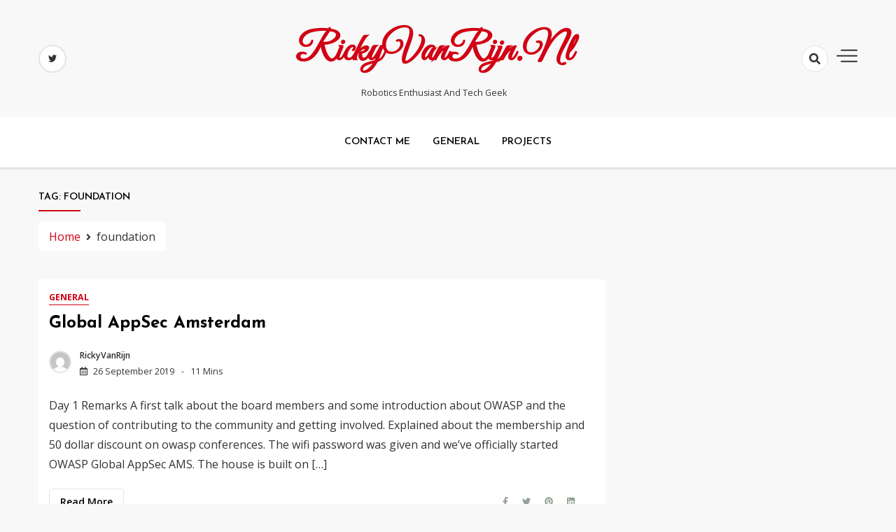

--- FILE ---
content_type: text/html; charset=UTF-8
request_url: https://rickyvanrijn.nl/tag/foundation/
body_size: 37194
content:
<!doctype html>
<html lang="en-US">

<head>
    <meta charset="UTF-8">
    <meta name="viewport" content="width=device-width, initial-scale=1">
    <link rel="profile" href="https://gmpg.org/xfn/11">

    <title>foundation &#8211; RickyVanRijn.nl</title>
<meta name='robots' content='max-image-preview:large' />
<link rel='dns-prefetch' href='//cdn.jsdelivr.net' />
<link rel='dns-prefetch' href='//fonts.googleapis.com' />
<link rel="alternate" type="application/rss+xml" title="RickyVanRijn.nl &raquo; Feed" href="https://rickyvanrijn.nl/feed/" />
<link rel="alternate" type="application/rss+xml" title="RickyVanRijn.nl &raquo; Comments Feed" href="https://rickyvanrijn.nl/comments/feed/" />
<link rel="alternate" type="application/rss+xml" title="RickyVanRijn.nl &raquo; foundation Tag Feed" href="https://rickyvanrijn.nl/tag/foundation/feed/" />
<script>
window._wpemojiSettings = {"baseUrl":"https:\/\/s.w.org\/images\/core\/emoji\/14.0.0\/72x72\/","ext":".png","svgUrl":"https:\/\/s.w.org\/images\/core\/emoji\/14.0.0\/svg\/","svgExt":".svg","source":{"concatemoji":"https:\/\/rickyvanrijn.nl\/wp-includes\/js\/wp-emoji-release.min.js?ver=6.1.9"}};
/*! This file is auto-generated */
!function(e,a,t){var n,r,o,i=a.createElement("canvas"),p=i.getContext&&i.getContext("2d");function s(e,t){var a=String.fromCharCode,e=(p.clearRect(0,0,i.width,i.height),p.fillText(a.apply(this,e),0,0),i.toDataURL());return p.clearRect(0,0,i.width,i.height),p.fillText(a.apply(this,t),0,0),e===i.toDataURL()}function c(e){var t=a.createElement("script");t.src=e,t.defer=t.type="text/javascript",a.getElementsByTagName("head")[0].appendChild(t)}for(o=Array("flag","emoji"),t.supports={everything:!0,everythingExceptFlag:!0},r=0;r<o.length;r++)t.supports[o[r]]=function(e){if(p&&p.fillText)switch(p.textBaseline="top",p.font="600 32px Arial",e){case"flag":return s([127987,65039,8205,9895,65039],[127987,65039,8203,9895,65039])?!1:!s([55356,56826,55356,56819],[55356,56826,8203,55356,56819])&&!s([55356,57332,56128,56423,56128,56418,56128,56421,56128,56430,56128,56423,56128,56447],[55356,57332,8203,56128,56423,8203,56128,56418,8203,56128,56421,8203,56128,56430,8203,56128,56423,8203,56128,56447]);case"emoji":return!s([129777,127995,8205,129778,127999],[129777,127995,8203,129778,127999])}return!1}(o[r]),t.supports.everything=t.supports.everything&&t.supports[o[r]],"flag"!==o[r]&&(t.supports.everythingExceptFlag=t.supports.everythingExceptFlag&&t.supports[o[r]]);t.supports.everythingExceptFlag=t.supports.everythingExceptFlag&&!t.supports.flag,t.DOMReady=!1,t.readyCallback=function(){t.DOMReady=!0},t.supports.everything||(n=function(){t.readyCallback()},a.addEventListener?(a.addEventListener("DOMContentLoaded",n,!1),e.addEventListener("load",n,!1)):(e.attachEvent("onload",n),a.attachEvent("onreadystatechange",function(){"complete"===a.readyState&&t.readyCallback()})),(e=t.source||{}).concatemoji?c(e.concatemoji):e.wpemoji&&e.twemoji&&(c(e.twemoji),c(e.wpemoji)))}(window,document,window._wpemojiSettings);
</script>
<style>
img.wp-smiley,
img.emoji {
	display: inline !important;
	border: none !important;
	box-shadow: none !important;
	height: 1em !important;
	width: 1em !important;
	margin: 0 0.07em !important;
	vertical-align: -0.1em !important;
	background: none !important;
	padding: 0 !important;
}
</style>
	<link rel='stylesheet' id='wp-block-library-css' href='https://rickyvanrijn.nl/wp-includes/css/dist/block-library/style.min.css?ver=6.1.9' media='all' />
<link rel='stylesheet' id='classic-theme-styles-css' href='https://rickyvanrijn.nl/wp-includes/css/classic-themes.min.css?ver=1' media='all' />
<style id='global-styles-inline-css'>
body{--wp--preset--color--black: #000000;--wp--preset--color--cyan-bluish-gray: #abb8c3;--wp--preset--color--white: #ffffff;--wp--preset--color--pale-pink: #f78da7;--wp--preset--color--vivid-red: #cf2e2e;--wp--preset--color--luminous-vivid-orange: #ff6900;--wp--preset--color--luminous-vivid-amber: #fcb900;--wp--preset--color--light-green-cyan: #7bdcb5;--wp--preset--color--vivid-green-cyan: #00d084;--wp--preset--color--pale-cyan-blue: #8ed1fc;--wp--preset--color--vivid-cyan-blue: #0693e3;--wp--preset--color--vivid-purple: #9b51e0;--wp--preset--gradient--vivid-cyan-blue-to-vivid-purple: linear-gradient(135deg,rgba(6,147,227,1) 0%,rgb(155,81,224) 100%);--wp--preset--gradient--light-green-cyan-to-vivid-green-cyan: linear-gradient(135deg,rgb(122,220,180) 0%,rgb(0,208,130) 100%);--wp--preset--gradient--luminous-vivid-amber-to-luminous-vivid-orange: linear-gradient(135deg,rgba(252,185,0,1) 0%,rgba(255,105,0,1) 100%);--wp--preset--gradient--luminous-vivid-orange-to-vivid-red: linear-gradient(135deg,rgba(255,105,0,1) 0%,rgb(207,46,46) 100%);--wp--preset--gradient--very-light-gray-to-cyan-bluish-gray: linear-gradient(135deg,rgb(238,238,238) 0%,rgb(169,184,195) 100%);--wp--preset--gradient--cool-to-warm-spectrum: linear-gradient(135deg,rgb(74,234,220) 0%,rgb(151,120,209) 20%,rgb(207,42,186) 40%,rgb(238,44,130) 60%,rgb(251,105,98) 80%,rgb(254,248,76) 100%);--wp--preset--gradient--blush-light-purple: linear-gradient(135deg,rgb(255,206,236) 0%,rgb(152,150,240) 100%);--wp--preset--gradient--blush-bordeaux: linear-gradient(135deg,rgb(254,205,165) 0%,rgb(254,45,45) 50%,rgb(107,0,62) 100%);--wp--preset--gradient--luminous-dusk: linear-gradient(135deg,rgb(255,203,112) 0%,rgb(199,81,192) 50%,rgb(65,88,208) 100%);--wp--preset--gradient--pale-ocean: linear-gradient(135deg,rgb(255,245,203) 0%,rgb(182,227,212) 50%,rgb(51,167,181) 100%);--wp--preset--gradient--electric-grass: linear-gradient(135deg,rgb(202,248,128) 0%,rgb(113,206,126) 100%);--wp--preset--gradient--midnight: linear-gradient(135deg,rgb(2,3,129) 0%,rgb(40,116,252) 100%);--wp--preset--duotone--dark-grayscale: url('#wp-duotone-dark-grayscale');--wp--preset--duotone--grayscale: url('#wp-duotone-grayscale');--wp--preset--duotone--purple-yellow: url('#wp-duotone-purple-yellow');--wp--preset--duotone--blue-red: url('#wp-duotone-blue-red');--wp--preset--duotone--midnight: url('#wp-duotone-midnight');--wp--preset--duotone--magenta-yellow: url('#wp-duotone-magenta-yellow');--wp--preset--duotone--purple-green: url('#wp-duotone-purple-green');--wp--preset--duotone--blue-orange: url('#wp-duotone-blue-orange');--wp--preset--font-size--small: 13px;--wp--preset--font-size--medium: 20px;--wp--preset--font-size--large: 36px;--wp--preset--font-size--x-large: 42px;--wp--preset--spacing--20: 0.44rem;--wp--preset--spacing--30: 0.67rem;--wp--preset--spacing--40: 1rem;--wp--preset--spacing--50: 1.5rem;--wp--preset--spacing--60: 2.25rem;--wp--preset--spacing--70: 3.38rem;--wp--preset--spacing--80: 5.06rem;}:where(.is-layout-flex){gap: 0.5em;}body .is-layout-flow > .alignleft{float: left;margin-inline-start: 0;margin-inline-end: 2em;}body .is-layout-flow > .alignright{float: right;margin-inline-start: 2em;margin-inline-end: 0;}body .is-layout-flow > .aligncenter{margin-left: auto !important;margin-right: auto !important;}body .is-layout-constrained > .alignleft{float: left;margin-inline-start: 0;margin-inline-end: 2em;}body .is-layout-constrained > .alignright{float: right;margin-inline-start: 2em;margin-inline-end: 0;}body .is-layout-constrained > .aligncenter{margin-left: auto !important;margin-right: auto !important;}body .is-layout-constrained > :where(:not(.alignleft):not(.alignright):not(.alignfull)){max-width: var(--wp--style--global--content-size);margin-left: auto !important;margin-right: auto !important;}body .is-layout-constrained > .alignwide{max-width: var(--wp--style--global--wide-size);}body .is-layout-flex{display: flex;}body .is-layout-flex{flex-wrap: wrap;align-items: center;}body .is-layout-flex > *{margin: 0;}:where(.wp-block-columns.is-layout-flex){gap: 2em;}.has-black-color{color: var(--wp--preset--color--black) !important;}.has-cyan-bluish-gray-color{color: var(--wp--preset--color--cyan-bluish-gray) !important;}.has-white-color{color: var(--wp--preset--color--white) !important;}.has-pale-pink-color{color: var(--wp--preset--color--pale-pink) !important;}.has-vivid-red-color{color: var(--wp--preset--color--vivid-red) !important;}.has-luminous-vivid-orange-color{color: var(--wp--preset--color--luminous-vivid-orange) !important;}.has-luminous-vivid-amber-color{color: var(--wp--preset--color--luminous-vivid-amber) !important;}.has-light-green-cyan-color{color: var(--wp--preset--color--light-green-cyan) !important;}.has-vivid-green-cyan-color{color: var(--wp--preset--color--vivid-green-cyan) !important;}.has-pale-cyan-blue-color{color: var(--wp--preset--color--pale-cyan-blue) !important;}.has-vivid-cyan-blue-color{color: var(--wp--preset--color--vivid-cyan-blue) !important;}.has-vivid-purple-color{color: var(--wp--preset--color--vivid-purple) !important;}.has-black-background-color{background-color: var(--wp--preset--color--black) !important;}.has-cyan-bluish-gray-background-color{background-color: var(--wp--preset--color--cyan-bluish-gray) !important;}.has-white-background-color{background-color: var(--wp--preset--color--white) !important;}.has-pale-pink-background-color{background-color: var(--wp--preset--color--pale-pink) !important;}.has-vivid-red-background-color{background-color: var(--wp--preset--color--vivid-red) !important;}.has-luminous-vivid-orange-background-color{background-color: var(--wp--preset--color--luminous-vivid-orange) !important;}.has-luminous-vivid-amber-background-color{background-color: var(--wp--preset--color--luminous-vivid-amber) !important;}.has-light-green-cyan-background-color{background-color: var(--wp--preset--color--light-green-cyan) !important;}.has-vivid-green-cyan-background-color{background-color: var(--wp--preset--color--vivid-green-cyan) !important;}.has-pale-cyan-blue-background-color{background-color: var(--wp--preset--color--pale-cyan-blue) !important;}.has-vivid-cyan-blue-background-color{background-color: var(--wp--preset--color--vivid-cyan-blue) !important;}.has-vivid-purple-background-color{background-color: var(--wp--preset--color--vivid-purple) !important;}.has-black-border-color{border-color: var(--wp--preset--color--black) !important;}.has-cyan-bluish-gray-border-color{border-color: var(--wp--preset--color--cyan-bluish-gray) !important;}.has-white-border-color{border-color: var(--wp--preset--color--white) !important;}.has-pale-pink-border-color{border-color: var(--wp--preset--color--pale-pink) !important;}.has-vivid-red-border-color{border-color: var(--wp--preset--color--vivid-red) !important;}.has-luminous-vivid-orange-border-color{border-color: var(--wp--preset--color--luminous-vivid-orange) !important;}.has-luminous-vivid-amber-border-color{border-color: var(--wp--preset--color--luminous-vivid-amber) !important;}.has-light-green-cyan-border-color{border-color: var(--wp--preset--color--light-green-cyan) !important;}.has-vivid-green-cyan-border-color{border-color: var(--wp--preset--color--vivid-green-cyan) !important;}.has-pale-cyan-blue-border-color{border-color: var(--wp--preset--color--pale-cyan-blue) !important;}.has-vivid-cyan-blue-border-color{border-color: var(--wp--preset--color--vivid-cyan-blue) !important;}.has-vivid-purple-border-color{border-color: var(--wp--preset--color--vivid-purple) !important;}.has-vivid-cyan-blue-to-vivid-purple-gradient-background{background: var(--wp--preset--gradient--vivid-cyan-blue-to-vivid-purple) !important;}.has-light-green-cyan-to-vivid-green-cyan-gradient-background{background: var(--wp--preset--gradient--light-green-cyan-to-vivid-green-cyan) !important;}.has-luminous-vivid-amber-to-luminous-vivid-orange-gradient-background{background: var(--wp--preset--gradient--luminous-vivid-amber-to-luminous-vivid-orange) !important;}.has-luminous-vivid-orange-to-vivid-red-gradient-background{background: var(--wp--preset--gradient--luminous-vivid-orange-to-vivid-red) !important;}.has-very-light-gray-to-cyan-bluish-gray-gradient-background{background: var(--wp--preset--gradient--very-light-gray-to-cyan-bluish-gray) !important;}.has-cool-to-warm-spectrum-gradient-background{background: var(--wp--preset--gradient--cool-to-warm-spectrum) !important;}.has-blush-light-purple-gradient-background{background: var(--wp--preset--gradient--blush-light-purple) !important;}.has-blush-bordeaux-gradient-background{background: var(--wp--preset--gradient--blush-bordeaux) !important;}.has-luminous-dusk-gradient-background{background: var(--wp--preset--gradient--luminous-dusk) !important;}.has-pale-ocean-gradient-background{background: var(--wp--preset--gradient--pale-ocean) !important;}.has-electric-grass-gradient-background{background: var(--wp--preset--gradient--electric-grass) !important;}.has-midnight-gradient-background{background: var(--wp--preset--gradient--midnight) !important;}.has-small-font-size{font-size: var(--wp--preset--font-size--small) !important;}.has-medium-font-size{font-size: var(--wp--preset--font-size--medium) !important;}.has-large-font-size{font-size: var(--wp--preset--font-size--large) !important;}.has-x-large-font-size{font-size: var(--wp--preset--font-size--x-large) !important;}
.wp-block-navigation a:where(:not(.wp-element-button)){color: inherit;}
:where(.wp-block-columns.is-layout-flex){gap: 2em;}
.wp-block-pullquote{font-size: 1.5em;line-height: 1.6;}
</style>
<link rel='stylesheet' id='contact-form-7-css' href='https://rickyvanrijn.nl/wp-content/plugins/contact-form-7/includes/css/styles.css?ver=5.7.2' media='all' />
<link rel='stylesheet' id='dashy_body_font-css' href='//fonts.googleapis.com/css2?family=Open+Sans:ital,wght@0,400;0,600;0,700;0,800;1,400;1,600;1,700;1,800&#038;display=swap' media='all' />
<link rel='stylesheet' id='dashy_heading_font-css' href='//fonts.googleapis.com/css2?family=Josefin+Sans:ital,wght@0,300;0,400;0,500;0,600;0,700;1,300;1,400;1,500;1,600;1,700&#038;display=swap' media='all' />
<link rel='stylesheet' id='dashy-body-css' href='//fonts.googleapis.com/css2?family=Lora:ital,wght@0,400;0,500;0,600;0,700;1,400;1,500;1,600;1,700&#038;display=swap' media='all' />
<link rel='stylesheet' id='dashy-heading-font-css' href='//fonts.googleapis.com/css2?family=Playfair+Display:ital,wght@0,400;0,500;0,600;0,700;0,800;0,900;1,400;1,500;1,600;1,700;1,800;1,900&#038;display=swap' media='all' />
<link rel='stylesheet' id='dashy-great-font-css' href='//fonts.googleapis.com/css2?family=Great+Vibes&#038;display=swap' media='all' />
<link rel='stylesheet' id='dashy-allmin-css' href='https://rickyvanrijn.nl/wp-content/themes/dashy/assets/css/all.min.css?ver=6.1.9' media='all' />
<link rel='stylesheet' id='dashy-style-css' href='https://rickyvanrijn.nl/wp-content/themes/dashy-blog/style.css?ver=1.0.0' media='all' />
<link rel='stylesheet' id='cf7cf-style-css' href='https://rickyvanrijn.nl/wp-content/plugins/cf7-conditional-fields/style.css?ver=2.3.2' media='all' />
<script src='https://rickyvanrijn.nl/wp-includes/js/jquery/jquery.min.js?ver=3.6.1' id='jquery-core-js'></script>
<script src='https://rickyvanrijn.nl/wp-includes/js/jquery/jquery-migrate.min.js?ver=3.3.2' id='jquery-migrate-js'></script>
<link rel="https://api.w.org/" href="https://rickyvanrijn.nl/wp-json/" /><link rel="alternate" type="application/json" href="https://rickyvanrijn.nl/wp-json/wp/v2/tags/7" /><link rel="EditURI" type="application/rsd+xml" title="RSD" href="https://rickyvanrijn.nl/xmlrpc.php?rsd" />
<link rel="wlwmanifest" type="application/wlwmanifest+xml" href="https://rickyvanrijn.nl/wp-includes/wlwmanifest.xml" />
<meta name="generator" content="WordPress 6.1.9" />
<link rel="icon" href="https://rickyvanrijn.nl/wp-content/uploads/2019/09/cropped-39-Security-512-1-32x32.png" sizes="32x32" />
<link rel="icon" href="https://rickyvanrijn.nl/wp-content/uploads/2019/09/cropped-39-Security-512-1-192x192.png" sizes="192x192" />
<link rel="apple-touch-icon" href="https://rickyvanrijn.nl/wp-content/uploads/2019/09/cropped-39-Security-512-1-180x180.png" />
<meta name="msapplication-TileImage" content="https://rickyvanrijn.nl/wp-content/uploads/2019/09/cropped-39-Security-512-1-270x270.png" />
</head>

<body class="archive tag tag-foundation tag-7 default-mode hfeed no-sidebar">
    <svg xmlns="http://www.w3.org/2000/svg" viewBox="0 0 0 0" width="0" height="0" focusable="false" role="none" style="visibility: hidden; position: absolute; left: -9999px; overflow: hidden;" ><defs><filter id="wp-duotone-dark-grayscale"><feColorMatrix color-interpolation-filters="sRGB" type="matrix" values=" .299 .587 .114 0 0 .299 .587 .114 0 0 .299 .587 .114 0 0 .299 .587 .114 0 0 " /><feComponentTransfer color-interpolation-filters="sRGB" ><feFuncR type="table" tableValues="0 0.49803921568627" /><feFuncG type="table" tableValues="0 0.49803921568627" /><feFuncB type="table" tableValues="0 0.49803921568627" /><feFuncA type="table" tableValues="1 1" /></feComponentTransfer><feComposite in2="SourceGraphic" operator="in" /></filter></defs></svg><svg xmlns="http://www.w3.org/2000/svg" viewBox="0 0 0 0" width="0" height="0" focusable="false" role="none" style="visibility: hidden; position: absolute; left: -9999px; overflow: hidden;" ><defs><filter id="wp-duotone-grayscale"><feColorMatrix color-interpolation-filters="sRGB" type="matrix" values=" .299 .587 .114 0 0 .299 .587 .114 0 0 .299 .587 .114 0 0 .299 .587 .114 0 0 " /><feComponentTransfer color-interpolation-filters="sRGB" ><feFuncR type="table" tableValues="0 1" /><feFuncG type="table" tableValues="0 1" /><feFuncB type="table" tableValues="0 1" /><feFuncA type="table" tableValues="1 1" /></feComponentTransfer><feComposite in2="SourceGraphic" operator="in" /></filter></defs></svg><svg xmlns="http://www.w3.org/2000/svg" viewBox="0 0 0 0" width="0" height="0" focusable="false" role="none" style="visibility: hidden; position: absolute; left: -9999px; overflow: hidden;" ><defs><filter id="wp-duotone-purple-yellow"><feColorMatrix color-interpolation-filters="sRGB" type="matrix" values=" .299 .587 .114 0 0 .299 .587 .114 0 0 .299 .587 .114 0 0 .299 .587 .114 0 0 " /><feComponentTransfer color-interpolation-filters="sRGB" ><feFuncR type="table" tableValues="0.54901960784314 0.98823529411765" /><feFuncG type="table" tableValues="0 1" /><feFuncB type="table" tableValues="0.71764705882353 0.25490196078431" /><feFuncA type="table" tableValues="1 1" /></feComponentTransfer><feComposite in2="SourceGraphic" operator="in" /></filter></defs></svg><svg xmlns="http://www.w3.org/2000/svg" viewBox="0 0 0 0" width="0" height="0" focusable="false" role="none" style="visibility: hidden; position: absolute; left: -9999px; overflow: hidden;" ><defs><filter id="wp-duotone-blue-red"><feColorMatrix color-interpolation-filters="sRGB" type="matrix" values=" .299 .587 .114 0 0 .299 .587 .114 0 0 .299 .587 .114 0 0 .299 .587 .114 0 0 " /><feComponentTransfer color-interpolation-filters="sRGB" ><feFuncR type="table" tableValues="0 1" /><feFuncG type="table" tableValues="0 0.27843137254902" /><feFuncB type="table" tableValues="0.5921568627451 0.27843137254902" /><feFuncA type="table" tableValues="1 1" /></feComponentTransfer><feComposite in2="SourceGraphic" operator="in" /></filter></defs></svg><svg xmlns="http://www.w3.org/2000/svg" viewBox="0 0 0 0" width="0" height="0" focusable="false" role="none" style="visibility: hidden; position: absolute; left: -9999px; overflow: hidden;" ><defs><filter id="wp-duotone-midnight"><feColorMatrix color-interpolation-filters="sRGB" type="matrix" values=" .299 .587 .114 0 0 .299 .587 .114 0 0 .299 .587 .114 0 0 .299 .587 .114 0 0 " /><feComponentTransfer color-interpolation-filters="sRGB" ><feFuncR type="table" tableValues="0 0" /><feFuncG type="table" tableValues="0 0.64705882352941" /><feFuncB type="table" tableValues="0 1" /><feFuncA type="table" tableValues="1 1" /></feComponentTransfer><feComposite in2="SourceGraphic" operator="in" /></filter></defs></svg><svg xmlns="http://www.w3.org/2000/svg" viewBox="0 0 0 0" width="0" height="0" focusable="false" role="none" style="visibility: hidden; position: absolute; left: -9999px; overflow: hidden;" ><defs><filter id="wp-duotone-magenta-yellow"><feColorMatrix color-interpolation-filters="sRGB" type="matrix" values=" .299 .587 .114 0 0 .299 .587 .114 0 0 .299 .587 .114 0 0 .299 .587 .114 0 0 " /><feComponentTransfer color-interpolation-filters="sRGB" ><feFuncR type="table" tableValues="0.78039215686275 1" /><feFuncG type="table" tableValues="0 0.94901960784314" /><feFuncB type="table" tableValues="0.35294117647059 0.47058823529412" /><feFuncA type="table" tableValues="1 1" /></feComponentTransfer><feComposite in2="SourceGraphic" operator="in" /></filter></defs></svg><svg xmlns="http://www.w3.org/2000/svg" viewBox="0 0 0 0" width="0" height="0" focusable="false" role="none" style="visibility: hidden; position: absolute; left: -9999px; overflow: hidden;" ><defs><filter id="wp-duotone-purple-green"><feColorMatrix color-interpolation-filters="sRGB" type="matrix" values=" .299 .587 .114 0 0 .299 .587 .114 0 0 .299 .587 .114 0 0 .299 .587 .114 0 0 " /><feComponentTransfer color-interpolation-filters="sRGB" ><feFuncR type="table" tableValues="0.65098039215686 0.40392156862745" /><feFuncG type="table" tableValues="0 1" /><feFuncB type="table" tableValues="0.44705882352941 0.4" /><feFuncA type="table" tableValues="1 1" /></feComponentTransfer><feComposite in2="SourceGraphic" operator="in" /></filter></defs></svg><svg xmlns="http://www.w3.org/2000/svg" viewBox="0 0 0 0" width="0" height="0" focusable="false" role="none" style="visibility: hidden; position: absolute; left: -9999px; overflow: hidden;" ><defs><filter id="wp-duotone-blue-orange"><feColorMatrix color-interpolation-filters="sRGB" type="matrix" values=" .299 .587 .114 0 0 .299 .587 .114 0 0 .299 .587 .114 0 0 .299 .587 .114 0 0 " /><feComponentTransfer color-interpolation-filters="sRGB" ><feFuncR type="table" tableValues="0.098039215686275 1" /><feFuncG type="table" tableValues="0 0.66274509803922" /><feFuncB type="table" tableValues="0.84705882352941 0.41960784313725" /><feFuncA type="table" tableValues="1 1" /></feComponentTransfer><feComposite in2="SourceGraphic" operator="in" /></filter></defs></svg>    <div id="page" class="site">
        <a class="skip-link screen-reader-text" href="#primary">Skip to content</a>
        

        <!-- header start -->
        <header class="site-header  "
            style="background-image:url(); background-size: cover; background-position: center; background-repeat: no-repeat;">
            <div class="top-header">
                <div class="container">
                    <div class="top-header-in">
                        <ul class="social-list">
                            

<li>
    <a target="_blank" rel="noopener noreferrer" href="https://www.twitter.com/RickyVanRijn/"
        class="social-icon">
        <i class="fab fa-twitter"></i>

    </a>
</li>




                        </ul>

                        <div class="site-branding">
                                                        <p class="site-title"><a href="https://rickyvanrijn.nl/"
                                    rel="home">RickyVanRijn.nl</a></p>
                                                        <p class="site-description">
                                Robotics Enthusiast and Tech Geek                            </p>
                                                    </div><!-- .site-branding -->
                        <div class="top-header-right">

                            <div class="search-toggle">


                                <a href="#">
                                    <i class="fas fa-search"></i>
                                </a>

                                
    
<div class="searchform" role="search">
        <form role="search" method="get" action=https://rickyvanrijn.nl/  >
        <label>
            <span class="screen-reader-text"> Search for: </span>
            <input type="search" class="search-field" placeholder= "Search..." value="" name="s">
        </label>
        <input type="submit" class="search-submit" value="Search">
    </form>	
</div>


                            </div>
                            <div class="canvas-button">
                                <a href="#" class="canvas-open">
                                    <span></span>
                                </a>

                            </div>


                        </div>
                    </div>
                </div>
                <div class="canvas-menu">
                    <div class="canvas-overlay"></div>
                    <div class="canvas-sidebar">
                    <a href="#" class="close-sidebar">
                            <i class="fas fa fa-times"></i>
                        </a>
                        <div class=" widget about-widget">
                            <div class="sidebar-title is-center">
                                <h3 class="widget-title">About Me</h3>
                            </div>

                                                        <figure>
                                <img src="http://rickyvanrijn.nl/wp-content/uploads/2019/09/Ricky-van-Rijn-21401-HR-2000x3000pix.jpg"
                                    alt=Profile>
                            </figure>
                            
                            <div class="about-body text-center">
                                <h5 class="author-name">
                                    Ricky van Rijn                                </h5>
                                <p class="author-description">
                                    I’m a Robotics Engineer with former experience as a Java Software Developer and I think when we can close the gap between innovation and accelerate the start of using new technology for us to create a better world for humanity.                                </p>
                                <div class="social-icons">
                                    <ul>
                                                                                
                                        
                                        <li><a
                                                href="https://www.twitter.com/RickyVanRijn/"><i
                                                    class="fab fa-twitter"></i></a></li>
                                        
                                        
                                        <li><a
                                                href="https://www.linkedin.com/in/rickyvanrijn/"><i
                                                    class="fab fa-linkedin"></i></a></li>
                                        
                                        
                                    </ul>
                                </div>
                            </div>



                        </div>
                        
                    </div>
                </div>
            </div>
            <div class="bottom-header">
                <div class="container">
                    <div class="bottom-header-in">
                        <a href="#" class="toggle-button open-button">
                            <span></span>
                            <span></span>
                            <span></span>
                            <span></span>
                        </a>
                        <div class="main-navigation-wrap">
                            <nav class="main-navigation">
                                <div class="mobile-menu-toggle"></div>
                                <div class="menu-main-menu-container"><ul id="primary-menu" class="menu"><li id="menu-item-283" class="menu-item menu-item-type-post_type menu-item-object-page menu-item-283"><a href="https://rickyvanrijn.nl/contact-me/">Contact me</a></li>
<li id="menu-item-284" class="menu-item menu-item-type-taxonomy menu-item-object-category menu-item-284"><a href="https://rickyvanrijn.nl/category/general/">General</a></li>
<li id="menu-item-285" class="menu-item menu-item-type-taxonomy menu-item-object-category menu-item-285"><a href="https://rickyvanrijn.nl/category/projects/">Projects</a></li>
</ul></div>                            </nav>
                        </div>
                    </div>
                </div>

            </div>


        </header>
<div class="custom-breadcrumb">
    <div class="container">
        <div class="breadcrumb-title is-start">
            <h1 class="title">Tag: <span>foundation</span></h1>
        </div>
        <nav role="navigation" aria-label="Breadcrumbs" class="breadcrumb-trail breadcrumbs" itemprop="breadcrumb"><ul class="trail-items" itemscope itemtype="http://schema.org/BreadcrumbList"><meta name="numberOfItems" content="2" /><meta name="itemListOrder" content="Ascending" /><li itemprop="itemListElement" itemscope itemtype="http://schema.org/ListItem" class="trail-item trail-begin"><a href="https://rickyvanrijn.nl/" rel="home"><span itemprop="name">Home</span></a><meta itemprop="position" content="1" /></li><li itemprop="itemListElement" itemscope itemtype="http://schema.org/ListItem" class="trail-item trail-end"><span itemprop="name">foundation</span><meta itemprop="position" content="2" /></li></ul></nav>


    </div>

</div>
<div id="content" class="site-content">

    <div class="container">
        <div class="row">
            <div id="primary" class="content-area rpl-lg-8 primary">
                <main id="main" class="site-main">

                    <div class="grid-view">
                        <div class="row">
                            

                            


<div class="rpl-xl-12">
    <article id="post-32" class="list-post post-32 post type-post status-publish format-standard hentry category-general tag-appsec tag-docker tag-foundation tag-global tag-it tag-kubernetes tag-owasp tag-security tag-software tag-zap">

        
        <div class="post-wrapper">
            <div class="main-entry-content">
                <span class="cat-links is-start">



                    <a href="https://rickyvanrijn.nl/category/general/">General</a>
                </span>
                <div class="entry-header">
                    <h2 class="entry-title"><a href="https://rickyvanrijn.nl/2019/09/26/global-appsec-amsterdam/" rel="bookmark">Global AppSec Amsterdam</a></h2>                </div>

                <div class="entry-meta is-start">
             
                    <!-- Date -->

                                                  <span class="author vcard">
                              <div class="author-avatar">
                                  <img alt='' src='https://secure.gravatar.com/avatar/78f57f0879ad0d099d31625f5941cb09?s=32&#038;d=mm&#038;r=g' srcset='https://secure.gravatar.com/avatar/78f57f0879ad0d099d31625f5941cb09?s=64&#038;d=mm&#038;r=g 2x' class='avatar avatar-32 photo' height='32' width='32' loading='lazy' decoding='async'/>                              </div>
                          </span>

                                            


              
                    <div class="entry-meta-content">




                        <span class="byline"> <a class="url fn n" href="https://rickyvanrijn.nl/author/rickyvanrijn/">RickyVanRijn</a></span>
                        <div class="date-read">




                            <span class="posted-on"><a href="https://rickyvanrijn.nl/2019/09/26/global-appsec-amsterdam/" rel="bookmark"><time class="entry-date published" datetime="2019-09-26T21:51:47+00:00">26 September 2019</time><time class="updated" datetime="2019-10-01T13:54:13+00:00">1 October 2019</time></a></span>
                            <!-- Author -->


                      
                        
                            <span class="comments-link">
                            11 mins                            </span>
                        </div>


                    </div>
                    </div>
                    <div class="entry-content">
                        <p><p>Day 1 Remarks A first talk about the board members and some introduction about OWASP and the question of contributing to the community and getting involved. Explained about the membership and 50 dollar discount on owasp conferences. The wifi password was given and we’ve officially started OWASP Global AppSec AMS. The house is built on [&hellip;]</p>
 </p>
                    </div>                                                                      
                    <div class="entry-footer is-between">
                                                <div class="readMore"><a href="https://rickyvanrijn.nl/2019/09/26/global-appsec-amsterdam/"
                                class="common-button is-border">Read more</a></div>
                                                
<ul class="post-share">
    <li><a target="_blank" href="https://www.facebook.com/sharer/sharer.php?u=https://rickyvanrijn.nl/2019/09/26/global-appsec-amsterdam/"><i class="fab fa-facebook-f"></i></a></li>
    <li><a target="_blank" href="http://twitter.com/share?text=Global%20AppSec%20Amsterdam&#038;url=https://rickyvanrijn.nl/2019/09/26/global-appsec-amsterdam/"><i class="fab fa-twitter"></i></a></li>
    <li><a target="_blank" href="http://pinterest.com/pin/create/button/?url=https://rickyvanrijn.nl/2019/09/26/global-appsec-amsterdam/&#038;media=&#038;description=Global%20AppSec%20Amsterdam"><i class="fab fa-pinterest"></i></a></li>
    <li> <a target="_blank" href="http://www.linkedin.com/shareArticle?mini=true&#038;title=Global%20AppSec%20Amsterdam&#038;url=https://rickyvanrijn.nl/2019/09/26/global-appsec-amsterdam/"><i class="fab fa-linkedin"></i></a></li>
</ul>

                    </div>
                </div>
            </div>
    </article>
</div>

                            

                        </div>
                        <nav class="navigation pagination">
                            <div class="nav-links is-center">
                                
                            </div>
                            <!-- .nav-links -->
                        </nav>
                    </div>

                </main>
            </div>

            <div class="rpl-lg-4 secondary" id="sidebar-secondary">

                
            </div>


        </div>

    </div>
</div>




<footer class="site-footer is-bg">
    <div class="footer-in">
        <div class="container">
            <div class='row'>
                                                                
            </div>

        </div>

    </div>
    <div class="site-info">
        <div class="container">
            <div class="siteinfo-text">

                <p>Copyright © 2020  All Rights Reserved.</p>


                <p>Powered by : Ripplethemes </p>

            </div>
        </div>
    </div>

</footer>


<script src='https://rickyvanrijn.nl/wp-content/plugins/contact-form-7/includes/swv/js/index.js?ver=5.7.2' id='swv-js'></script>
<script id='contact-form-7-js-extra'>
var wpcf7 = {"api":{"root":"https:\/\/rickyvanrijn.nl\/wp-json\/","namespace":"contact-form-7\/v1"}};
</script>
<script src='https://rickyvanrijn.nl/wp-content/plugins/contact-form-7/includes/js/index.js?ver=5.7.2' id='contact-form-7-js'></script>
<script src='https://rickyvanrijn.nl/wp-content/themes/dashy/assets/js/all.min.js?ver=1.0.0' id='dashy-allmin-js'></script>
<script src='https://rickyvanrijn.nl/wp-content/themes/dashy/assets/js/navigation.js?ver=1.0.0' id='dashy-navigation-js'></script>
<script src='https://rickyvanrijn.nl/wp-content/themes/dashy/assets/js/script.js?ver=1.0.0' id='dashy-script-js'></script>
<script id='wp_slimstat-js-extra'>
var SlimStatParams = {"ajaxurl":"https:\/\/rickyvanrijn.nl\/wp-admin\/admin-ajax.php","baseurl":"\/","dnt":"noslimstat,ab-item","ci":"YToyOntzOjEyOiJjb250ZW50X3R5cGUiO3M6MzoidGFnIjtzOjg6ImNhdGVnb3J5IjtpOjg7fQ--.0cd246414a3f7059b0819fe7b63f6b3a"};
</script>
<script defer src='https://cdn.jsdelivr.net/wp/wp-slimstat/tags/4.9.1.1/wp-slimstat.min.js' id='wp_slimstat-js'></script>
<script id='wpcf7cf-scripts-js-extra'>
var wpcf7cf_global_settings = {"ajaxurl":"https:\/\/rickyvanrijn.nl\/wp-admin\/admin-ajax.php"};
</script>
<script src='https://rickyvanrijn.nl/wp-content/plugins/cf7-conditional-fields/js/scripts.js?ver=2.3.2' id='wpcf7cf-scripts-js'></script>

</div>

</body>

</html>

--- FILE ---
content_type: text/html; charset=UTF-8
request_url: https://rickyvanrijn.nl/wp-admin/admin-ajax.php
body_size: -102
content:
24706.85bdb407433df77822a3e854d5c7e176